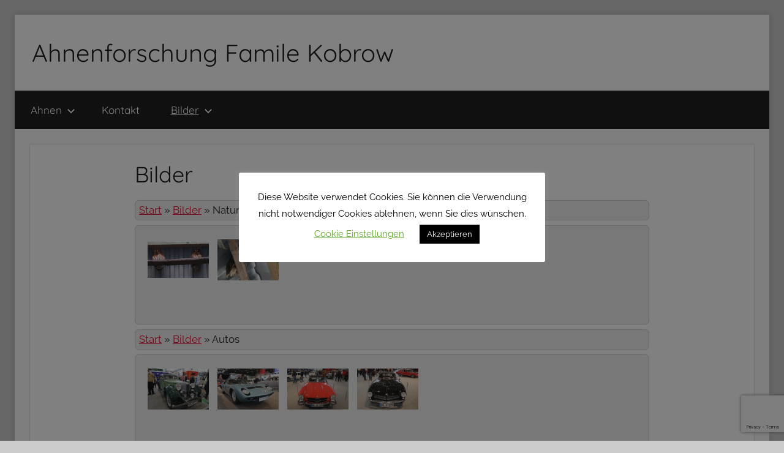

--- FILE ---
content_type: text/html; charset=utf-8
request_url: https://www.google.com/recaptcha/api2/anchor?ar=1&k=6LdQL-giAAAAAOeVqG57HlYw50rEZhAqFZI1LZ75&co=aHR0cHM6Ly9rb2Jyb3cuY29tOjQ0Mw..&hl=en&v=N67nZn4AqZkNcbeMu4prBgzg&size=invisible&anchor-ms=20000&execute-ms=30000&cb=hrgpy65i9j5k
body_size: 48790
content:
<!DOCTYPE HTML><html dir="ltr" lang="en"><head><meta http-equiv="Content-Type" content="text/html; charset=UTF-8">
<meta http-equiv="X-UA-Compatible" content="IE=edge">
<title>reCAPTCHA</title>
<style type="text/css">
/* cyrillic-ext */
@font-face {
  font-family: 'Roboto';
  font-style: normal;
  font-weight: 400;
  font-stretch: 100%;
  src: url(//fonts.gstatic.com/s/roboto/v48/KFO7CnqEu92Fr1ME7kSn66aGLdTylUAMa3GUBHMdazTgWw.woff2) format('woff2');
  unicode-range: U+0460-052F, U+1C80-1C8A, U+20B4, U+2DE0-2DFF, U+A640-A69F, U+FE2E-FE2F;
}
/* cyrillic */
@font-face {
  font-family: 'Roboto';
  font-style: normal;
  font-weight: 400;
  font-stretch: 100%;
  src: url(//fonts.gstatic.com/s/roboto/v48/KFO7CnqEu92Fr1ME7kSn66aGLdTylUAMa3iUBHMdazTgWw.woff2) format('woff2');
  unicode-range: U+0301, U+0400-045F, U+0490-0491, U+04B0-04B1, U+2116;
}
/* greek-ext */
@font-face {
  font-family: 'Roboto';
  font-style: normal;
  font-weight: 400;
  font-stretch: 100%;
  src: url(//fonts.gstatic.com/s/roboto/v48/KFO7CnqEu92Fr1ME7kSn66aGLdTylUAMa3CUBHMdazTgWw.woff2) format('woff2');
  unicode-range: U+1F00-1FFF;
}
/* greek */
@font-face {
  font-family: 'Roboto';
  font-style: normal;
  font-weight: 400;
  font-stretch: 100%;
  src: url(//fonts.gstatic.com/s/roboto/v48/KFO7CnqEu92Fr1ME7kSn66aGLdTylUAMa3-UBHMdazTgWw.woff2) format('woff2');
  unicode-range: U+0370-0377, U+037A-037F, U+0384-038A, U+038C, U+038E-03A1, U+03A3-03FF;
}
/* math */
@font-face {
  font-family: 'Roboto';
  font-style: normal;
  font-weight: 400;
  font-stretch: 100%;
  src: url(//fonts.gstatic.com/s/roboto/v48/KFO7CnqEu92Fr1ME7kSn66aGLdTylUAMawCUBHMdazTgWw.woff2) format('woff2');
  unicode-range: U+0302-0303, U+0305, U+0307-0308, U+0310, U+0312, U+0315, U+031A, U+0326-0327, U+032C, U+032F-0330, U+0332-0333, U+0338, U+033A, U+0346, U+034D, U+0391-03A1, U+03A3-03A9, U+03B1-03C9, U+03D1, U+03D5-03D6, U+03F0-03F1, U+03F4-03F5, U+2016-2017, U+2034-2038, U+203C, U+2040, U+2043, U+2047, U+2050, U+2057, U+205F, U+2070-2071, U+2074-208E, U+2090-209C, U+20D0-20DC, U+20E1, U+20E5-20EF, U+2100-2112, U+2114-2115, U+2117-2121, U+2123-214F, U+2190, U+2192, U+2194-21AE, U+21B0-21E5, U+21F1-21F2, U+21F4-2211, U+2213-2214, U+2216-22FF, U+2308-230B, U+2310, U+2319, U+231C-2321, U+2336-237A, U+237C, U+2395, U+239B-23B7, U+23D0, U+23DC-23E1, U+2474-2475, U+25AF, U+25B3, U+25B7, U+25BD, U+25C1, U+25CA, U+25CC, U+25FB, U+266D-266F, U+27C0-27FF, U+2900-2AFF, U+2B0E-2B11, U+2B30-2B4C, U+2BFE, U+3030, U+FF5B, U+FF5D, U+1D400-1D7FF, U+1EE00-1EEFF;
}
/* symbols */
@font-face {
  font-family: 'Roboto';
  font-style: normal;
  font-weight: 400;
  font-stretch: 100%;
  src: url(//fonts.gstatic.com/s/roboto/v48/KFO7CnqEu92Fr1ME7kSn66aGLdTylUAMaxKUBHMdazTgWw.woff2) format('woff2');
  unicode-range: U+0001-000C, U+000E-001F, U+007F-009F, U+20DD-20E0, U+20E2-20E4, U+2150-218F, U+2190, U+2192, U+2194-2199, U+21AF, U+21E6-21F0, U+21F3, U+2218-2219, U+2299, U+22C4-22C6, U+2300-243F, U+2440-244A, U+2460-24FF, U+25A0-27BF, U+2800-28FF, U+2921-2922, U+2981, U+29BF, U+29EB, U+2B00-2BFF, U+4DC0-4DFF, U+FFF9-FFFB, U+10140-1018E, U+10190-1019C, U+101A0, U+101D0-101FD, U+102E0-102FB, U+10E60-10E7E, U+1D2C0-1D2D3, U+1D2E0-1D37F, U+1F000-1F0FF, U+1F100-1F1AD, U+1F1E6-1F1FF, U+1F30D-1F30F, U+1F315, U+1F31C, U+1F31E, U+1F320-1F32C, U+1F336, U+1F378, U+1F37D, U+1F382, U+1F393-1F39F, U+1F3A7-1F3A8, U+1F3AC-1F3AF, U+1F3C2, U+1F3C4-1F3C6, U+1F3CA-1F3CE, U+1F3D4-1F3E0, U+1F3ED, U+1F3F1-1F3F3, U+1F3F5-1F3F7, U+1F408, U+1F415, U+1F41F, U+1F426, U+1F43F, U+1F441-1F442, U+1F444, U+1F446-1F449, U+1F44C-1F44E, U+1F453, U+1F46A, U+1F47D, U+1F4A3, U+1F4B0, U+1F4B3, U+1F4B9, U+1F4BB, U+1F4BF, U+1F4C8-1F4CB, U+1F4D6, U+1F4DA, U+1F4DF, U+1F4E3-1F4E6, U+1F4EA-1F4ED, U+1F4F7, U+1F4F9-1F4FB, U+1F4FD-1F4FE, U+1F503, U+1F507-1F50B, U+1F50D, U+1F512-1F513, U+1F53E-1F54A, U+1F54F-1F5FA, U+1F610, U+1F650-1F67F, U+1F687, U+1F68D, U+1F691, U+1F694, U+1F698, U+1F6AD, U+1F6B2, U+1F6B9-1F6BA, U+1F6BC, U+1F6C6-1F6CF, U+1F6D3-1F6D7, U+1F6E0-1F6EA, U+1F6F0-1F6F3, U+1F6F7-1F6FC, U+1F700-1F7FF, U+1F800-1F80B, U+1F810-1F847, U+1F850-1F859, U+1F860-1F887, U+1F890-1F8AD, U+1F8B0-1F8BB, U+1F8C0-1F8C1, U+1F900-1F90B, U+1F93B, U+1F946, U+1F984, U+1F996, U+1F9E9, U+1FA00-1FA6F, U+1FA70-1FA7C, U+1FA80-1FA89, U+1FA8F-1FAC6, U+1FACE-1FADC, U+1FADF-1FAE9, U+1FAF0-1FAF8, U+1FB00-1FBFF;
}
/* vietnamese */
@font-face {
  font-family: 'Roboto';
  font-style: normal;
  font-weight: 400;
  font-stretch: 100%;
  src: url(//fonts.gstatic.com/s/roboto/v48/KFO7CnqEu92Fr1ME7kSn66aGLdTylUAMa3OUBHMdazTgWw.woff2) format('woff2');
  unicode-range: U+0102-0103, U+0110-0111, U+0128-0129, U+0168-0169, U+01A0-01A1, U+01AF-01B0, U+0300-0301, U+0303-0304, U+0308-0309, U+0323, U+0329, U+1EA0-1EF9, U+20AB;
}
/* latin-ext */
@font-face {
  font-family: 'Roboto';
  font-style: normal;
  font-weight: 400;
  font-stretch: 100%;
  src: url(//fonts.gstatic.com/s/roboto/v48/KFO7CnqEu92Fr1ME7kSn66aGLdTylUAMa3KUBHMdazTgWw.woff2) format('woff2');
  unicode-range: U+0100-02BA, U+02BD-02C5, U+02C7-02CC, U+02CE-02D7, U+02DD-02FF, U+0304, U+0308, U+0329, U+1D00-1DBF, U+1E00-1E9F, U+1EF2-1EFF, U+2020, U+20A0-20AB, U+20AD-20C0, U+2113, U+2C60-2C7F, U+A720-A7FF;
}
/* latin */
@font-face {
  font-family: 'Roboto';
  font-style: normal;
  font-weight: 400;
  font-stretch: 100%;
  src: url(//fonts.gstatic.com/s/roboto/v48/KFO7CnqEu92Fr1ME7kSn66aGLdTylUAMa3yUBHMdazQ.woff2) format('woff2');
  unicode-range: U+0000-00FF, U+0131, U+0152-0153, U+02BB-02BC, U+02C6, U+02DA, U+02DC, U+0304, U+0308, U+0329, U+2000-206F, U+20AC, U+2122, U+2191, U+2193, U+2212, U+2215, U+FEFF, U+FFFD;
}
/* cyrillic-ext */
@font-face {
  font-family: 'Roboto';
  font-style: normal;
  font-weight: 500;
  font-stretch: 100%;
  src: url(//fonts.gstatic.com/s/roboto/v48/KFO7CnqEu92Fr1ME7kSn66aGLdTylUAMa3GUBHMdazTgWw.woff2) format('woff2');
  unicode-range: U+0460-052F, U+1C80-1C8A, U+20B4, U+2DE0-2DFF, U+A640-A69F, U+FE2E-FE2F;
}
/* cyrillic */
@font-face {
  font-family: 'Roboto';
  font-style: normal;
  font-weight: 500;
  font-stretch: 100%;
  src: url(//fonts.gstatic.com/s/roboto/v48/KFO7CnqEu92Fr1ME7kSn66aGLdTylUAMa3iUBHMdazTgWw.woff2) format('woff2');
  unicode-range: U+0301, U+0400-045F, U+0490-0491, U+04B0-04B1, U+2116;
}
/* greek-ext */
@font-face {
  font-family: 'Roboto';
  font-style: normal;
  font-weight: 500;
  font-stretch: 100%;
  src: url(//fonts.gstatic.com/s/roboto/v48/KFO7CnqEu92Fr1ME7kSn66aGLdTylUAMa3CUBHMdazTgWw.woff2) format('woff2');
  unicode-range: U+1F00-1FFF;
}
/* greek */
@font-face {
  font-family: 'Roboto';
  font-style: normal;
  font-weight: 500;
  font-stretch: 100%;
  src: url(//fonts.gstatic.com/s/roboto/v48/KFO7CnqEu92Fr1ME7kSn66aGLdTylUAMa3-UBHMdazTgWw.woff2) format('woff2');
  unicode-range: U+0370-0377, U+037A-037F, U+0384-038A, U+038C, U+038E-03A1, U+03A3-03FF;
}
/* math */
@font-face {
  font-family: 'Roboto';
  font-style: normal;
  font-weight: 500;
  font-stretch: 100%;
  src: url(//fonts.gstatic.com/s/roboto/v48/KFO7CnqEu92Fr1ME7kSn66aGLdTylUAMawCUBHMdazTgWw.woff2) format('woff2');
  unicode-range: U+0302-0303, U+0305, U+0307-0308, U+0310, U+0312, U+0315, U+031A, U+0326-0327, U+032C, U+032F-0330, U+0332-0333, U+0338, U+033A, U+0346, U+034D, U+0391-03A1, U+03A3-03A9, U+03B1-03C9, U+03D1, U+03D5-03D6, U+03F0-03F1, U+03F4-03F5, U+2016-2017, U+2034-2038, U+203C, U+2040, U+2043, U+2047, U+2050, U+2057, U+205F, U+2070-2071, U+2074-208E, U+2090-209C, U+20D0-20DC, U+20E1, U+20E5-20EF, U+2100-2112, U+2114-2115, U+2117-2121, U+2123-214F, U+2190, U+2192, U+2194-21AE, U+21B0-21E5, U+21F1-21F2, U+21F4-2211, U+2213-2214, U+2216-22FF, U+2308-230B, U+2310, U+2319, U+231C-2321, U+2336-237A, U+237C, U+2395, U+239B-23B7, U+23D0, U+23DC-23E1, U+2474-2475, U+25AF, U+25B3, U+25B7, U+25BD, U+25C1, U+25CA, U+25CC, U+25FB, U+266D-266F, U+27C0-27FF, U+2900-2AFF, U+2B0E-2B11, U+2B30-2B4C, U+2BFE, U+3030, U+FF5B, U+FF5D, U+1D400-1D7FF, U+1EE00-1EEFF;
}
/* symbols */
@font-face {
  font-family: 'Roboto';
  font-style: normal;
  font-weight: 500;
  font-stretch: 100%;
  src: url(//fonts.gstatic.com/s/roboto/v48/KFO7CnqEu92Fr1ME7kSn66aGLdTylUAMaxKUBHMdazTgWw.woff2) format('woff2');
  unicode-range: U+0001-000C, U+000E-001F, U+007F-009F, U+20DD-20E0, U+20E2-20E4, U+2150-218F, U+2190, U+2192, U+2194-2199, U+21AF, U+21E6-21F0, U+21F3, U+2218-2219, U+2299, U+22C4-22C6, U+2300-243F, U+2440-244A, U+2460-24FF, U+25A0-27BF, U+2800-28FF, U+2921-2922, U+2981, U+29BF, U+29EB, U+2B00-2BFF, U+4DC0-4DFF, U+FFF9-FFFB, U+10140-1018E, U+10190-1019C, U+101A0, U+101D0-101FD, U+102E0-102FB, U+10E60-10E7E, U+1D2C0-1D2D3, U+1D2E0-1D37F, U+1F000-1F0FF, U+1F100-1F1AD, U+1F1E6-1F1FF, U+1F30D-1F30F, U+1F315, U+1F31C, U+1F31E, U+1F320-1F32C, U+1F336, U+1F378, U+1F37D, U+1F382, U+1F393-1F39F, U+1F3A7-1F3A8, U+1F3AC-1F3AF, U+1F3C2, U+1F3C4-1F3C6, U+1F3CA-1F3CE, U+1F3D4-1F3E0, U+1F3ED, U+1F3F1-1F3F3, U+1F3F5-1F3F7, U+1F408, U+1F415, U+1F41F, U+1F426, U+1F43F, U+1F441-1F442, U+1F444, U+1F446-1F449, U+1F44C-1F44E, U+1F453, U+1F46A, U+1F47D, U+1F4A3, U+1F4B0, U+1F4B3, U+1F4B9, U+1F4BB, U+1F4BF, U+1F4C8-1F4CB, U+1F4D6, U+1F4DA, U+1F4DF, U+1F4E3-1F4E6, U+1F4EA-1F4ED, U+1F4F7, U+1F4F9-1F4FB, U+1F4FD-1F4FE, U+1F503, U+1F507-1F50B, U+1F50D, U+1F512-1F513, U+1F53E-1F54A, U+1F54F-1F5FA, U+1F610, U+1F650-1F67F, U+1F687, U+1F68D, U+1F691, U+1F694, U+1F698, U+1F6AD, U+1F6B2, U+1F6B9-1F6BA, U+1F6BC, U+1F6C6-1F6CF, U+1F6D3-1F6D7, U+1F6E0-1F6EA, U+1F6F0-1F6F3, U+1F6F7-1F6FC, U+1F700-1F7FF, U+1F800-1F80B, U+1F810-1F847, U+1F850-1F859, U+1F860-1F887, U+1F890-1F8AD, U+1F8B0-1F8BB, U+1F8C0-1F8C1, U+1F900-1F90B, U+1F93B, U+1F946, U+1F984, U+1F996, U+1F9E9, U+1FA00-1FA6F, U+1FA70-1FA7C, U+1FA80-1FA89, U+1FA8F-1FAC6, U+1FACE-1FADC, U+1FADF-1FAE9, U+1FAF0-1FAF8, U+1FB00-1FBFF;
}
/* vietnamese */
@font-face {
  font-family: 'Roboto';
  font-style: normal;
  font-weight: 500;
  font-stretch: 100%;
  src: url(//fonts.gstatic.com/s/roboto/v48/KFO7CnqEu92Fr1ME7kSn66aGLdTylUAMa3OUBHMdazTgWw.woff2) format('woff2');
  unicode-range: U+0102-0103, U+0110-0111, U+0128-0129, U+0168-0169, U+01A0-01A1, U+01AF-01B0, U+0300-0301, U+0303-0304, U+0308-0309, U+0323, U+0329, U+1EA0-1EF9, U+20AB;
}
/* latin-ext */
@font-face {
  font-family: 'Roboto';
  font-style: normal;
  font-weight: 500;
  font-stretch: 100%;
  src: url(//fonts.gstatic.com/s/roboto/v48/KFO7CnqEu92Fr1ME7kSn66aGLdTylUAMa3KUBHMdazTgWw.woff2) format('woff2');
  unicode-range: U+0100-02BA, U+02BD-02C5, U+02C7-02CC, U+02CE-02D7, U+02DD-02FF, U+0304, U+0308, U+0329, U+1D00-1DBF, U+1E00-1E9F, U+1EF2-1EFF, U+2020, U+20A0-20AB, U+20AD-20C0, U+2113, U+2C60-2C7F, U+A720-A7FF;
}
/* latin */
@font-face {
  font-family: 'Roboto';
  font-style: normal;
  font-weight: 500;
  font-stretch: 100%;
  src: url(//fonts.gstatic.com/s/roboto/v48/KFO7CnqEu92Fr1ME7kSn66aGLdTylUAMa3yUBHMdazQ.woff2) format('woff2');
  unicode-range: U+0000-00FF, U+0131, U+0152-0153, U+02BB-02BC, U+02C6, U+02DA, U+02DC, U+0304, U+0308, U+0329, U+2000-206F, U+20AC, U+2122, U+2191, U+2193, U+2212, U+2215, U+FEFF, U+FFFD;
}
/* cyrillic-ext */
@font-face {
  font-family: 'Roboto';
  font-style: normal;
  font-weight: 900;
  font-stretch: 100%;
  src: url(//fonts.gstatic.com/s/roboto/v48/KFO7CnqEu92Fr1ME7kSn66aGLdTylUAMa3GUBHMdazTgWw.woff2) format('woff2');
  unicode-range: U+0460-052F, U+1C80-1C8A, U+20B4, U+2DE0-2DFF, U+A640-A69F, U+FE2E-FE2F;
}
/* cyrillic */
@font-face {
  font-family: 'Roboto';
  font-style: normal;
  font-weight: 900;
  font-stretch: 100%;
  src: url(//fonts.gstatic.com/s/roboto/v48/KFO7CnqEu92Fr1ME7kSn66aGLdTylUAMa3iUBHMdazTgWw.woff2) format('woff2');
  unicode-range: U+0301, U+0400-045F, U+0490-0491, U+04B0-04B1, U+2116;
}
/* greek-ext */
@font-face {
  font-family: 'Roboto';
  font-style: normal;
  font-weight: 900;
  font-stretch: 100%;
  src: url(//fonts.gstatic.com/s/roboto/v48/KFO7CnqEu92Fr1ME7kSn66aGLdTylUAMa3CUBHMdazTgWw.woff2) format('woff2');
  unicode-range: U+1F00-1FFF;
}
/* greek */
@font-face {
  font-family: 'Roboto';
  font-style: normal;
  font-weight: 900;
  font-stretch: 100%;
  src: url(//fonts.gstatic.com/s/roboto/v48/KFO7CnqEu92Fr1ME7kSn66aGLdTylUAMa3-UBHMdazTgWw.woff2) format('woff2');
  unicode-range: U+0370-0377, U+037A-037F, U+0384-038A, U+038C, U+038E-03A1, U+03A3-03FF;
}
/* math */
@font-face {
  font-family: 'Roboto';
  font-style: normal;
  font-weight: 900;
  font-stretch: 100%;
  src: url(//fonts.gstatic.com/s/roboto/v48/KFO7CnqEu92Fr1ME7kSn66aGLdTylUAMawCUBHMdazTgWw.woff2) format('woff2');
  unicode-range: U+0302-0303, U+0305, U+0307-0308, U+0310, U+0312, U+0315, U+031A, U+0326-0327, U+032C, U+032F-0330, U+0332-0333, U+0338, U+033A, U+0346, U+034D, U+0391-03A1, U+03A3-03A9, U+03B1-03C9, U+03D1, U+03D5-03D6, U+03F0-03F1, U+03F4-03F5, U+2016-2017, U+2034-2038, U+203C, U+2040, U+2043, U+2047, U+2050, U+2057, U+205F, U+2070-2071, U+2074-208E, U+2090-209C, U+20D0-20DC, U+20E1, U+20E5-20EF, U+2100-2112, U+2114-2115, U+2117-2121, U+2123-214F, U+2190, U+2192, U+2194-21AE, U+21B0-21E5, U+21F1-21F2, U+21F4-2211, U+2213-2214, U+2216-22FF, U+2308-230B, U+2310, U+2319, U+231C-2321, U+2336-237A, U+237C, U+2395, U+239B-23B7, U+23D0, U+23DC-23E1, U+2474-2475, U+25AF, U+25B3, U+25B7, U+25BD, U+25C1, U+25CA, U+25CC, U+25FB, U+266D-266F, U+27C0-27FF, U+2900-2AFF, U+2B0E-2B11, U+2B30-2B4C, U+2BFE, U+3030, U+FF5B, U+FF5D, U+1D400-1D7FF, U+1EE00-1EEFF;
}
/* symbols */
@font-face {
  font-family: 'Roboto';
  font-style: normal;
  font-weight: 900;
  font-stretch: 100%;
  src: url(//fonts.gstatic.com/s/roboto/v48/KFO7CnqEu92Fr1ME7kSn66aGLdTylUAMaxKUBHMdazTgWw.woff2) format('woff2');
  unicode-range: U+0001-000C, U+000E-001F, U+007F-009F, U+20DD-20E0, U+20E2-20E4, U+2150-218F, U+2190, U+2192, U+2194-2199, U+21AF, U+21E6-21F0, U+21F3, U+2218-2219, U+2299, U+22C4-22C6, U+2300-243F, U+2440-244A, U+2460-24FF, U+25A0-27BF, U+2800-28FF, U+2921-2922, U+2981, U+29BF, U+29EB, U+2B00-2BFF, U+4DC0-4DFF, U+FFF9-FFFB, U+10140-1018E, U+10190-1019C, U+101A0, U+101D0-101FD, U+102E0-102FB, U+10E60-10E7E, U+1D2C0-1D2D3, U+1D2E0-1D37F, U+1F000-1F0FF, U+1F100-1F1AD, U+1F1E6-1F1FF, U+1F30D-1F30F, U+1F315, U+1F31C, U+1F31E, U+1F320-1F32C, U+1F336, U+1F378, U+1F37D, U+1F382, U+1F393-1F39F, U+1F3A7-1F3A8, U+1F3AC-1F3AF, U+1F3C2, U+1F3C4-1F3C6, U+1F3CA-1F3CE, U+1F3D4-1F3E0, U+1F3ED, U+1F3F1-1F3F3, U+1F3F5-1F3F7, U+1F408, U+1F415, U+1F41F, U+1F426, U+1F43F, U+1F441-1F442, U+1F444, U+1F446-1F449, U+1F44C-1F44E, U+1F453, U+1F46A, U+1F47D, U+1F4A3, U+1F4B0, U+1F4B3, U+1F4B9, U+1F4BB, U+1F4BF, U+1F4C8-1F4CB, U+1F4D6, U+1F4DA, U+1F4DF, U+1F4E3-1F4E6, U+1F4EA-1F4ED, U+1F4F7, U+1F4F9-1F4FB, U+1F4FD-1F4FE, U+1F503, U+1F507-1F50B, U+1F50D, U+1F512-1F513, U+1F53E-1F54A, U+1F54F-1F5FA, U+1F610, U+1F650-1F67F, U+1F687, U+1F68D, U+1F691, U+1F694, U+1F698, U+1F6AD, U+1F6B2, U+1F6B9-1F6BA, U+1F6BC, U+1F6C6-1F6CF, U+1F6D3-1F6D7, U+1F6E0-1F6EA, U+1F6F0-1F6F3, U+1F6F7-1F6FC, U+1F700-1F7FF, U+1F800-1F80B, U+1F810-1F847, U+1F850-1F859, U+1F860-1F887, U+1F890-1F8AD, U+1F8B0-1F8BB, U+1F8C0-1F8C1, U+1F900-1F90B, U+1F93B, U+1F946, U+1F984, U+1F996, U+1F9E9, U+1FA00-1FA6F, U+1FA70-1FA7C, U+1FA80-1FA89, U+1FA8F-1FAC6, U+1FACE-1FADC, U+1FADF-1FAE9, U+1FAF0-1FAF8, U+1FB00-1FBFF;
}
/* vietnamese */
@font-face {
  font-family: 'Roboto';
  font-style: normal;
  font-weight: 900;
  font-stretch: 100%;
  src: url(//fonts.gstatic.com/s/roboto/v48/KFO7CnqEu92Fr1ME7kSn66aGLdTylUAMa3OUBHMdazTgWw.woff2) format('woff2');
  unicode-range: U+0102-0103, U+0110-0111, U+0128-0129, U+0168-0169, U+01A0-01A1, U+01AF-01B0, U+0300-0301, U+0303-0304, U+0308-0309, U+0323, U+0329, U+1EA0-1EF9, U+20AB;
}
/* latin-ext */
@font-face {
  font-family: 'Roboto';
  font-style: normal;
  font-weight: 900;
  font-stretch: 100%;
  src: url(//fonts.gstatic.com/s/roboto/v48/KFO7CnqEu92Fr1ME7kSn66aGLdTylUAMa3KUBHMdazTgWw.woff2) format('woff2');
  unicode-range: U+0100-02BA, U+02BD-02C5, U+02C7-02CC, U+02CE-02D7, U+02DD-02FF, U+0304, U+0308, U+0329, U+1D00-1DBF, U+1E00-1E9F, U+1EF2-1EFF, U+2020, U+20A0-20AB, U+20AD-20C0, U+2113, U+2C60-2C7F, U+A720-A7FF;
}
/* latin */
@font-face {
  font-family: 'Roboto';
  font-style: normal;
  font-weight: 900;
  font-stretch: 100%;
  src: url(//fonts.gstatic.com/s/roboto/v48/KFO7CnqEu92Fr1ME7kSn66aGLdTylUAMa3yUBHMdazQ.woff2) format('woff2');
  unicode-range: U+0000-00FF, U+0131, U+0152-0153, U+02BB-02BC, U+02C6, U+02DA, U+02DC, U+0304, U+0308, U+0329, U+2000-206F, U+20AC, U+2122, U+2191, U+2193, U+2212, U+2215, U+FEFF, U+FFFD;
}

</style>
<link rel="stylesheet" type="text/css" href="https://www.gstatic.com/recaptcha/releases/N67nZn4AqZkNcbeMu4prBgzg/styles__ltr.css">
<script nonce="LWv4VbDDWbnUdEygmHjLWQ" type="text/javascript">window['__recaptcha_api'] = 'https://www.google.com/recaptcha/api2/';</script>
<script type="text/javascript" src="https://www.gstatic.com/recaptcha/releases/N67nZn4AqZkNcbeMu4prBgzg/recaptcha__en.js" nonce="LWv4VbDDWbnUdEygmHjLWQ">
      
    </script></head>
<body><div id="rc-anchor-alert" class="rc-anchor-alert"></div>
<input type="hidden" id="recaptcha-token" value="[base64]">
<script type="text/javascript" nonce="LWv4VbDDWbnUdEygmHjLWQ">
      recaptcha.anchor.Main.init("[\x22ainput\x22,[\x22bgdata\x22,\x22\x22,\[base64]/[base64]/[base64]/[base64]/[base64]/[base64]/KGcoTywyNTMsTy5PKSxVRyhPLEMpKTpnKE8sMjUzLEMpLE8pKSxsKSksTykpfSxieT1mdW5jdGlvbihDLE8sdSxsKXtmb3IobD0odT1SKEMpLDApO08+MDtPLS0pbD1sPDw4fFooQyk7ZyhDLHUsbCl9LFVHPWZ1bmN0aW9uKEMsTyl7Qy5pLmxlbmd0aD4xMDQ/[base64]/[base64]/[base64]/[base64]/[base64]/[base64]/[base64]\\u003d\x22,\[base64]\\u003d\\u003d\x22,\x22w79Gw605d8KswovDugTDrkU0eFVbwrTCrBDDgiXCoDdpwqHCnwLCrUsCw6c/w6fDmiTCoMKmVsKnwovDncOVw5YMGgJnw61nCsKjwqrCrlPCqcKUw6MbwpHCnsK6w6/CpzlKwrTDsjxJDcOXKQh2wpfDl8Otw5HDrylTRsOyO8OZw7l1TsONDWRawoUcd8Ofw5Rbw6YBw7vCokAhw73DrsK2w47CkcOhKF8gBMOvGxnDjG3DhAl/wrrCo8KnwqDDtCDDhMKIJx3DisKlwo/CqsO6YgvClFHCklMFwqvDrsKvPsKHUcKFw59Rwq/DgsOzwq8vw5XCs8KPw4bCjyLDsWtuUsO/[base64]/CtUMxEsKjacOswpLCtMOvw5nDpnfCssKgX34yw47DvknCqlvDtGjDu8KYwrM1woTCpMO5wr1ZbiZTCsOMXlcHwrbCuxF5TSFhSMOmY8Ouwp/DngYtwpHDhzh6w6rDkMOnwptVwozCtnTCi3/CtsK3QcK1O8OPw7oAwqxrwqXChcODe1BXTSPChcKhw55Cw53Cijgtw7FGMMKGwrDDocKYAMK1wpLDjcK/w4Miw6xqNHJLwpEVAA/[base64]/ClcKzbsKCwosow6PDu8ObLz/CsW3CiH3CjVLCh8O0QsOvfsKva1/DgsKJw5XCicOresK0w7XDh8OnT8KdOcKXOcOCw7x3VsOOOMOew7DCn8KmwpAuwqV1wrEQw5M7w5jDlMKJw5zCocKKTiwuJA1/VFJ6wr0Ww73DusOXw5/Cmk/[base64]/w6VewrXCpyHDl2fDtMOIw4fCqRrCt8K5RcKyw74NwonDhkMCJyMEEcKEGTsFPsO0JMKoZhHCnRXDrsKHAjx0wpI4w7lXwpLDlMOIa2AMXsKBw53CogLDjhHCocOcwrfCs3J5bnUywqFywqPCvkDCmxrDshkbwofCnWbDnnrCvi3DhMONw4M/w5EBAlXDjsO4wpMCw54XJsKfw5TDj8OUwprCkQR/wp/CssKOLsOswofDlcOsw7Jrw57CocKew400wpDCnsOkw5N8w7TChzRPw7DDkMKOw4JHw7cjw44rAMODQBbDvl7DlMKxw5oAwpXCsMOZfnvClsKEwq/[base64]/CrQMyw59sUG1FwoJew7/DmycPwp1aCMKgwrLCv8OQw4IKw7INDMOqwqnDpcKDNsOmwqbDk0bDhhLCr8OJworDoTE9MBJkwozDlTnDjcKFFmXCgCdOwrzDnQ3CuCM0wpdOwrjDusOxwplywqbCqwrDsMOdwoI5Gytswqh+bMKhwq/Dm0/[base64]/DkcOLw5HCszRdLsOgMA0dw4Nkw7nDuRzCnMKWw7cNw4/Dh8K6cMOXB8KCY8KecMOCwqcmWcOZOkcwXsKYw4HCncORwpDCicKlw7XCn8OwF2NmCnLCp8OaP1VjSTcBXRp8w5jCgMKaNzLCmcO5a3fCplFiwoM+w57Cj8KDw5VzK8OYwqcuchTCs8OXw6FiDzDDqUFZw7jCucOyw6/ClBXDmVfDkMKxwq82w5I6fBI7w4LCrinChcKTwp5gw6LClcOPF8OGwptCwoZPwpLDjF3DsMOjDVDDp8O7w6fDkcOHf8Kpw6BWwqwdUUdgFhF0QGvDpWggwpV7w6jCk8O7w7vDksK4NcOqwp5RWcKoYsOlw5vDmls9ATbCm3vDpnrDm8Kcw73DoMOlw4pYw64AJj/CqTTDpQjDhSnCrMOjw4ddT8KUwo1OOsK/PsODWcKCw7XCscOjw5pJwrMSwofDqDYpw6ocwq3DlwtQRcOwesOzw5bDv8OkATAXwqfDuhhlPT0bORfDncKeesKEPwoeWsOFXMKgw6rDocOGw43Du8KbeDbCp8Ogc8Kyw5bDgsKkJk/Dn3dxw6bCjMKnGjHDgMOcw5nDqSzCr8K9bsOcTcOod8K/w4/Cm8OBecOhwqJEw7h7C8OvwrVDwpYaT11wwqRRw5vDk8OcwrtPw5/CtMOxwokCw4XDryHCkcOZwoLCtTsccMOSwqXDk3RYwp8gesOawqQKWcKAJRNbw4wdTMO5GDo9w5ouwrtmwpNPMAxbE0XDhcOLbV/Ckh8CwrrDu8K5w5nDnXjDnl/[base64]/CqMOwNcO0woXCk8Kjw4DDsgbDtcKdJhzCqQ/CqELCnmFOBMOywoPCjQrDokldbyTDiDYPw47DmcOrKX4Tw60Mw4wtw6fDl8OGwqoMwrwtwqbDscKrJcOpcsKCI8O2wpTDssKowqceaMOqRyQtwprCm8KIRQZOHyA4QkZCwqfCkU8RQw4qYj/CghrDqVDCvV0gw7HDkz0gwpXCh2HDmcKdwqciWVIlQ8KrD3/DlcKKwqkIYgzChHYDw4PDiMKTRMOzIwrChw4Ww5wfwokgNMO8JMOVw4DCncOLwpshFCFeUFXDjx/DuhzDqMOhw50sT8Kjw5jDvn01BVfDlWzDpcOFw5/[base64]/Ct8KDw7Qow4MRw7vCi8Omw4NFTkFoTcKow6sSBMO0woA3wr1VwpN9KMKoQibCscOeJMOAUcO9NBfCqMO9wp/DlMOodkwEw7LDnCAxLADCh0vDgBEBw5DDkQLCoSoOXVHCkV1kwrDDlMO2w53DsDACwo3Dt8OQw7zCqT43HcKTwr9twrVpMMOmZSjDsMOVNMKzEUfCncKFwoIDw54vC8K8wofCiTcHw43Dr8OrLgnCqBgOw7RMw6vDjsOmw5kzw5jDil8Ow6Yfw4kLMXnCq8O/LcOCCsOqE8KnecK3PE18ZERyTHTCuMOIw4zCrGN4wpVMwqHDhMOXVsKVwqnCsXBBwo5/[base64]/Do8OzRiBmR1vDtMOodS7CmgvDnh5hR1JewqfDokbDg29IwoDDlBg6wrU4wro8CMOAw407KE/Do8Khw45+AggKM8Ovw43DiWUUKhrDlQ/DtsOLwqJ2w5zDkzTDhcKUUsOIwqjCvMOaw75Aw6Jow73DgcOMwppJwqJKwpHCqcOBDsOtacKyf3AQLcOhw6LCtsOMMsKNw5TCiEfDpMKWSjDDkcO5DhovwpBVR8OdWcO6CMOSHMK1wqrDrg0ewptvw7hOwrMDwoHDmMKpwq/DvGzDrlfDuHxofcOOQcOYwqlHwoHDnArDscK6SMOdw7xfZxEawpcXwrIkRMKWw60NHhAyw77CvlArS8OHT3/[base64]/DiiwMw5RRKkDDjA1zN8KSw4zClgBXw4JaD2nDlcKbVVl4UloHw6rCu8OuXUvDoC1mw60gw7/[base64]/CtsKbaHYRwpnDncKOwoQfw4wjw5fDkUvCoMKEw7A6w64nw6c3wp5OAcOoJ0rDsMOtw7HDgcOGJcOfw6DDikc3X8OBXlrDp1pGV8KAJ8OpwqRZXnB2woY2woXDjcOMa1fDicK3EMOSDMKfw5rCqWhTRsKtwrNaEXHCsQ/ChTTDl8KLwqp8PEzCgMKzwrzDiBQSYsOww7fCjcKzZ2zDhcOWwqs7AjBww6UMw4rDpsORLsKUw7/[base64]/CocKQKQXCpSvDi8K8wp9RPU9pMDTChMOyAMKxeMKwScKdw50TwqHDpMO1DsOKw5pkHsOKXl7DlCBKwqrCqsKCwpoNw53DvMO7wp8uJsKYa8KBSMOmVMOuAybDlQxaw5tjwqXDl3x0wrbCqsK/wpbDthM/WMOowoQrVF50w7Uhw7sLPMKDUsOVw4zCrzdqHMK0GD3DlDwNwrBTeyvDosK2w5YqwqfDp8KqC0Q5wqdcdkdUwrFaYMOtwplxKcO1wojCqWBNwpXDqMOjw4o+eit4OMOeCBRlwoUyP8KHw4/DucKqw5EMwrbDoUhzwrN+wphNcTYwJsOsJGrDjwPCtMOBw7kPw79rwopETXV+KMKwIADCm8KoacOuL25SWQXDrXVEwqbDuXxcGsKtw7l/wphnwpIxwpFiSlkmLcOfTsOBw6hmwqZhw5bCr8KmHMK9wqhCAjolZMKmwpNdJgIiajQ1wrzDqMOXDcKQPMOGNhTCqCTCg8OsKMKmEElfw5vDt8OMRcOSw54VG8KfLmrCjMKdw5XDlD7Dpmofw7/DlMOJw5MIOVVjMsKSfz/CuTfCoXAXwr3DkcO3w73DnRrDuwUCeh9nG8KUw64SQ8Oxw4lpw4FbGcKvw4zDuMKuw5xow4fChxoSOzfDt8K7w4QAfcO8w7HDmsOTwq/CgT4Awp1+fSU4H38Pw4Ftwphpw5deM8KJH8Kiw4DDnEdhBcOpw4XDmcOTJF5Lw63DoVXCqGnDjAfCn8KzIwleJ8OhF8Kxw457wqHCnFTClMK7w7LCsMO/woorUGtKLsKTWyPCmMOUBTsBw5UZwq7Dt8O7w6TCvMKdwrXDpy9dw4HClsKhw4JAwo7Cn1p+wqXCu8O2w6x+w4gjE8KcQMOAw4HDph1KYXAkwrLDpsKKw4TDrgzDuQ/DsjXCt33DmRnDolkcw6MQBQ/DtMKZwp/DlsKCw58/GQnCosOHwozDp2sMBsKyw6DDomJCwpIrHkJywpAXKWbDgl8ww5AQaHBmwobDn3AuwrhYA8KSLxzDknPChcO2w6DDmMKcbMK8wpQ/wp3CvMK7w6pLBcODw6PCo8OTQ8OtYDfDvMKVJB3DpxVSKcKDw4TCgMOOF8OSWMKywqHDnhzDhxfCtRHCp17DgMOfIhhTw7t8w5nCv8OgD1/Diy/CkyZ2w6zCq8KQLcKqwpIZw7xOwqHCm8ONT8K0CELDjcOAw5DDmSHCrGLDrsKPw5lFKMO5ZlsyYcKyD8KgD8KYMlE4KsK3wp91DXbCl8KlYsOlw4xawoASaH5/w4ltwqzDucKGQMKwwpgpw5HDvMKewoHDjE4/YMKswrXDkWfDmMKDw78ewoRvwrrCo8OUw6jCizc5w51HwqN7w7zCjiTDr31CH1tYMsKJwrtVTsOgw7fDol7DrMOEw7RCYcOiUU7ClsKpJCBoExgow70nwpNDax/DusOCRhDCqMK+IwAWwqJjEcKRw53ChjnCtHDCsyzDocKywofCosO5YMKzUSfDl1xNw6Nnd8O7w4sdw4chLsO6JzLDssOAYsKmw7HDisKbWGc2VsK4wqbDrjdvwq/Cq2fCn8OuHsOMFRHDphjDvwXDtcOOdV7DtBBowpZ9DBlxNcOrw41cL8KcwqPClnPCg1LDicKLw7XCpTNRw43CvDJXbsKCwoLDij7DngFTw5DDjEQlwqHDgsKnPMOuMcKbw4nCkwNcdyrCu0hxw6BBRy/[base64]/DjMOkWAFQw4PDryLCg8OVwpHDtXzCo0U2AGPCmRkyIsOswrjClQvCtMOiRRfCnCVhHUB1UMKtYGLCpcO1wohYwrsnw7kNJcKqwqDDscOPwqTDrHLCjUQmKcKHOcONMGzChcONOC0od8OWRmBVLTLDo8O7worDhCzDvsKIw7YKw7gUwpB4wo5/[base64]/w48Aw7nCii7DvMOEw68Zb1Qawps5w6sYw4rDr1LDrMOfw6INw6onwrrDjX0DDGnDn3nCvmt+Pyc1ecKTwo01ZcO/wr7Dj8KTFcO3wqTCicO/JhdJQSLDiMO0w7YcaQHDn0YzIH0jG8OQB3zCjsKpw6wjaCRjQxzDusKFIMK2H8KrwrjDrcO/GmzDljPCgEQewrDDk8OMUjrCtAIHOkHDjSVyw4s8GcK6NH3Dn0LDt8KqbEwPP2LCmAcIw5o/e0YvwopDwpI4d3vCucO6wqrCsnEjccK5BMKwVcOjf0YUMcKPK8KIwpgMwpHCtRtsFRbDtBYTBMK3cFFRJAgmIU0nPRLDqBLCmTfDsSYrw6VWwrVLGMKaMGVudsKPw7XDlsO2w5HCtid+wqs3H8KUdcOhX0vCvVVYwq9pLG3DrSvCucOrw6DCqF93QxbDgzFPUMOAwqp/[base64]/DqMK+w5rDjjMhH8Khw5jClsKhOsOBw7ofworDm8KQw4PDhsOrw7TCrMOuPkYWAxBcw5NNO8K5HcKQdVcBZCEPw4fDi8Oaw6RNw6/Dhxk1wrcgwqDChgHCgC1Ywq/DgFPCmcKmZnFvbSrDosOvasKgw7cIdsKKw7PCtz/[base64]/DhFLDpBUKMcO5wrdrScKPFgfCr0TDljtyw6gIDUPDj8OrwpwewqfDh23DnmU1HRp9EMOhf3cdw6hgaMOBwpZOwq1bdC0ww44gw6HDm8KCEcKCw6/DvAXDhkNzVAHCsMOzIgQaw5PCrw/CncOSwpEOTgHDjcOUM0XCm8KqBDAHfMK2bcOaw6VPSXjDtMO9w7zDmTLCr8OpRsKob8K/UsOVUAohI8KnwqTDv1UCwp88WlfDlTLDjC/CuMOYJCY/[base64]/DncOxQsKBwqNdb8Kmw6sTw6jCog0uwqBpw5rDsCrDnAUuEsOKDMKXaCd1wr0PRMKbDsOJSQVTKmDDoR/DqkTCnA3Dl8O/[base64]/DvUIjUlDCrMKyw5Y6PXFIMcK/NQF3w4B6woI9bkjDp8O6GsKjwqZ9wrZnwrk1w7d3wpw0w4zColTClTgzHcOMWRo1ZMOVBsOTFxPCrS0JMktlISITIcK3wp9Iw5IKw5vDssOkJMKpCMOqw5zCm8OhVUvDksKvw6DDiyYOw5lpw73Cl8KYMMKyJMOYNy5Gwpdtc8OBN2s/[base64]/w5FpacKUw4BWM1rDiE7DiVrDoBtGw7dZw7IkZ8KDw4w9wrVVCzVZw6HCqBjDjnEgw70jWDDCmsK3SiMfwq8KZMONQMOCwrnDtsK1U0Jlwpc1w78nMcOrw6cfA8Kxw6p/asK3wpNnesOiwrh4A8KOJ8KCNMKsFsOQVcOaPzLDpsOow6FIwo/CpDzCiVPCpcKiwokyQlc3HVLCncOQwpvDuwPCl8KJX8KeHBgIb8KswqZ0QsOSwqgAfsOVwppkVMORaMO3w4YSJcKqB8Oxwp3CgHB2w7U/[base64]/Du8OewqlHcMKHwrkBf2Ngwp5Zw7plSMOKQR3Dm0kQa8OICiI8RsKEwpI5w7XDg8OkVQLDhyzDhBDCmcOFExzCiMOSw5/Dv1nCqsO0wp/Dlz9Ww4DCmsOeMBhswpAZw4klATrDklIIP8O2wp5MwpPDvRlJwpBZPcOhXcKqwqTCocOCwqHCt1kJwoB1wr/CpcOawp7Dg2DDpsOAOMOwwqDCvQZMJmoWPlTCj8KVwqk2w7NawpVmKsK5H8O1woPDrjHCi1s+w75KCU/Dt8KPw69sLEYzDcK7wpQKU8OZVlNBw5odwqVZNCHCosOhw5jCtsOoFSVfwrrDqcK4wpLDrSLDvGvDu23DpsKQw4hgw71nw6fDgUzDnSkhwot0YDbDuMKdBTLDhsK4PDHCucOlUMK+a0/Dg8Kuw4XDngsxM8Knw4DCgy1qw5FhwqfClVAWw4orFHl4acOHwq92w7YBw5oMJ2JXw7gQwppNSWFuCMOqw7XCh11Aw51GXBcOM0PDocKjw44OZMOBC8ODIcOGPsKzwq/CkRciw5bCnsKTP8KTw7VuUMO9UhFND0tqwpJpwr5qAsOOAWPDmDwjEcOjwozDt8KMw4MhHDTDoMOwS3xGKcKiwrzCt8Kqw4PDo8OFwrrDvsO5w5nCkFFFQ8KcwrsScQklw6LDogDDgsKdw7HDgsO9VMOkwqPCs8KhwqvCkgU0w5w2LMOJwo95w7dgw5fDscO8JEDCj0/ChHBWwp4SFsOOwpPDgcOkc8O/w6PCoMK1w5h0PSPDpsKHwpPCkcOzb0TDpkR4w5bDoC1+w5bCqWvDvHt/[base64]/DrmgEIsOGRy1BwpLDrsODwrodw40Rw5kew6rDg8KaScOPMsO8wp92wr/Ch0HCncOcFm1yQMOBEsK9Xg0OVHrChMObXMKkw4QkOsKcwqNcwrB6wplCO8Kmwp/[base64]/DhcORGMKEI8OZfjjDmW1qfy/[base64]/wpbDgMKTwqPCnzXCmsOuwr0fw4zDhlHDvG9CKDMEFSDCucKhwqEEG8OVw5xNw6orwoUEVsKlwrfDgcOxZmMoE8KRwqV3w6rCoR5CGMOLTEDCtcOZPsOxXcOcwo0Sw75yUcKGGMOiKcKWw7LDqsKywpHCs8OLJi/[base64]/DrsOCWlzCi2hGBsO2woIDw4jCpMK1EQXCnQkcEsKJLsKFLQQFw70sQMOrOsOJecOcwoNrwrpfHMOWw60DClUow41PE8Kxw51Gw4xVw4zCk0N2XsOCwpoew6gRw7jCgsOOwoLCh8OyTMKZUgI/w6x6PMKiwqjCrQbCoMK8woTCgcKXVRnDmjDCosKpYsOrL1Q/[base64]/[base64]/PhXCqcKbbw9UAkMlwqAPwqjCvSbDmEJ9wrB6GcKPRcOMwrt3S8OQMmccwqPCtsKtd8Odwo/CumYeP8OYw7PDgMOWYzfCvMOeX8OZw6rDvMKmI8KecsOxwp/ClVUqw484wpXDhX4DfsODTQ5EwqLCtgvCjcONecKRZcODw5DCgcO7FMKuwqnDrMOVwpBRXkIKwp/CvsKzw6lsSsKIdcKlwr0AYMKSwoUNwrnCv8OEJMKOwqnDlMKTUWbDrjvCpsOSw6bCvcO2YEVQacOlB8OTw7U8woIaVmEAO2kvwrbCpgjCi8K3W1LDkU3CthABYEPCpyYDK8OBacOTKD7ClXvCpsO7woddw6RUHDfCuMKqw68gAmDDuh/Dt2tZMcOww4DDnTVCw7jCosKfEXYMw6/CgcOQSlXCnkwKw6R8bsKAXMKzw43Dgk3DnsOxwq/DocKSwq0sXcOOwovCvjI1w4PDlsOTVwHCpjw/NCPClHnDl8OMw6pkNwvDg0vDq8OlwrQrwprDtFLDvTgdwrnCjwzCuMOSNXInKGvCsh/Ds8O5wqXDvcK/QSvCs2/DvMK7F8K7w6vDgQV2w75OI8KAQ1R6acOOw74YwoPDt2ZkSMKDOi51w6TCrcKkwqPDusO3wpHCo8O0wq4wTcK0w5B7wpLCtcOUK2cUw47Dn8KOwqrCusO4b8KSw6oOBlhjwoI/[base64]/CgMKJCsKbwpfDocK9JMOfw47Cg8OUw7bDtVHDkyVgw69oBMKbwr3CtMKXfsO6w6XCu8O9Oz4uw6/CtsO9TcK1WMKgwrwMb8OFGMKRw7FiN8KWRBx0wrTCqMO5IB9yVMKtwqjCvjRRVRTCqsOsGMOQYCoNfULDlMKoGxNuYl8TJsK4GnPDrsOjdMK5FcOHwpjCpMO6aHjCjmhuw6zCisKswqXCvsOZRgnDvFHDkMObwocubgDDl8OAw5/[base64]/DlcOkw4nCjipVwqrDpivCkMKWIMKGworCiAlNw4FiOsOow6xLJWnCt0lbT8OSwo7DjsO+w7nChCdUwowTK3bDpyLCkkDDmMOPRCM5w6XDnsOUw7rDpMK9wrvCk8OpHz7CicKhw7rDkFIlwrrCu3/[base64]/DsEs2w6JKw4FHwojCuWUkUmhVwqMGw7bDtMK1NmoEUsKlw5s+NEZhwoNHw4cmD18awpTChEjCtE4cEcOVTkzCmsKmB3JfbVzDtcOWw7jCoCxTDcK5wqHCty9WDFTDpgPDpnA6w4xuL8KRw7fCtMKUAyk5w4LCtXvChR55w4wiw5/CtTkWSzEnwpbDgsKeK8KEMBnCjHHDk8KmwprDvWFBacK1a2nDriXCtsO1w7hRRT/Dr8KWbBofJSHDscO7wqg1w6fDicOlw5LCk8O/w73CpCvCk3YKBnVlw7TCp8OzKSjDh8OMwqk9wpjDisOpwqXCoMOJwq/Cl8OHwqvDtMKPM8OeR8KowpzCnV9Rw6vCkiceJcOIAFplC8Klw64PwqROw7PCocOPDWolwrcGRMOGw69Xw7rCszXCpl7Cq3UUw57CnHdZw4VPcWvCm0rDt8OXOcOEXR4LeMKfScOaH2nDgD/CicKIWBTDn8OhwqrCmX5UXsOdeMOOwrQtfMKKw5zCqRIUw7nCmcOEHg3DmDrCgsKgw6HDuAHDjm4CWcKTNjnDhmHCtMOUw7s9YsKBZT8Tb8Kew4DCtAfDuMKaH8O6w6nDvMKPwp15Wz/Cs2LDtCEdw6ZiwrDDl8O9w57Cu8K3w6XDpQZxScKzeEssZUXDunwhwpXDo03CmE/CgcOOwpNtw4YOBMKbe8KZRcKiw7J+GzvDuMKRw6Z5bcO/[base64]/CgMOALgp0csOowpXCpMKawqbCpgB6DcOuJcKQAgo/UEDCv1gHw4PDoMOwwrnCmcKTw43DgcKtwrEewrjDlzkCwo4jERZpRsO/[base64]/ZMKIc29vw5V1wqBlw7hnYMOlw6nCs1/DusOTw5/CncKaw5fCjcKew43CiMOkw5XDiikyW18ZLsKFwpwiOCvCuSDDsHLCksKnC8KAw4UsesKJIsOaUcK2RHpoDMKSEQxUCxTDhi7DtjY2NMOHw6fCq8OVw4YgTELDoAZnw7PDsCjDhANfwrjChcKhSRTCnn3CssOxdTDCi3DDrsONEsO/[base64]/Cg8KpGcOeWnJbBm9PXcKBBsO1LsO8OkoUw7zCqW3DhcO0QMOPwrXCi8OuwrhAFMKgwp/CnxfCsMKpwo3Clw9pwrcCw67ChsKRwq3Ck2/Dt0EnwqnCicOQw54Yw5/Drm4Ywq7CqS9fKMOMb8Oyw6tUwqpxw7rDr8KJFgNDwq9JwqzDvT3DlnfDjBLDlWpqwppPbMKyAkPCnTlBXlovGsKSwozCtk1bw5HDvsK/[base64]/[base64]/DhMONP8Oxwr9JEwVWwpbCv8Ofw7kZw5PCsMKNOQjDvyjDg1DCn8OdQ8Kaw5JNw5xUwr9Xw6VBwpgewrzDmsOxLsKhwovDqsKCZcKMEsKrEcKQIcOpw67Cqi9IwqRsw4B9wq/DvCfCvUPCpyLDvkXDoFvCmhQOR1IswrnDvhfDnsKXUgMcCl7Dn8KubH7DsxHDtE3CsMKzw7DCqcKacTjCl0xgwq5hw7BHwoM9wqpzQsOSFGV4XWLCisKZwrRxw7YCVMOPwqJ/wqXDp1vCtcOwKsKrw5zCscKoNcKcwovDuMO0ZsOJLMKiw43DhMOnwr8cw4ZQwqfDi3cmwrTCsBfDssKJwpBXw5PCqMOITG3CgMOREhPDq17CicKvCA/[base64]/Cq8O4w59PMyHDkFBlwqARwrYCCmzCscOww5hPBE7CssKZEgDDvEo5woTCoAHCuBLDgRYhwrnDthXDvxBLD2VKw5fCkj7DhcOJdgxuY8O0AmDCi8OKw4fDjjzCrcKGXGNRw4NEwr9+Vw7CjirDlcOHw4A4w6bDjj/DghtfwpvDuh1lPnY/wqINwqjDscO1w4UDw7Vkb8O8Wn4SIyNSRnLCs8Kzw5AKwo0nw5LDocOscsKuKsKMDEfDuW7DjsOHTgIjMTlWw7R4MEzDssKOc8KfwqrDpVTCnsOBwrfDr8KQwp/Dnw7DmsKzfnHCnsKawr/DoMKiw5fDoMO1IlbCsXDDlsKXw4DCksOXZMKvw57DqXQpIwcBQ8OobRB3EMO3RsOWC1ptwrHCo8OkT8KMUVgewqHDn0wVwoQdAMKSwo/CpXEfw5olEsKpw4bCp8Oew4vDlsKRE8K1chtKKibDtsOow7w5wrBsU0F1wrnCtlTDqsOowozCk8OrwqXCnsOHwpYJacKwWwHClFnDmcOew5hNFcK8fBbCpDHCmcOaw6LDi8KffwjCkMKpPyTCp3wnScOUwovDgcKVw4kSGxVUTG/CssKMwrc0csKgKk/DnsKNVm7Cl8Kow7FGQMKrJ8KMRMOdO8KJw7QcwpbCug1Ywr0Fw5vCgh1Awr/[base64]/Cj3ZrKsKKFMKHam7CumwBT3nCu0PCvMOOwpskN8K1SsOzwplvPMKCPsO7w67Cs2bCicOgw6owPcOWSjQDHcOqw77DpsOcw5XCmm1Vw6VlwqPCt2YEMCxUw6HCpw/DiHwSbCUkNE1zw6DDszV+CAoKd8Klwrglw6HCjsONcsOuwqNkJcKNFMKpbmgtw7fDiyPCqcKEwoDCrCrDkxXCsG0TYhNwbh4cCsKVwp5gw4xDMRZVw7HCrD9ew7vCr0lBwrUse2DCilEbw6fCjsKJw7JDCETClH/DtsKuFMKswo3Do10/MsKewpbDqMKND2ckwo/CgMO/[base64]/Dj8Onw7R0TsODw4zDtxsKRMK8QxbCkiLDhmUvwrXDh8KFN1AawprCjWvClsOrEcKpwooZwr0Vw7UDccO9QMK6wpDCrsOPH2pvwovCn8OSw6ZPUMK/w5/DjBvCqMOSwrkiw4TDvsONwqXDpMK/wpDDu8Kbw6cKw7DDn8O+Mzt4fsOlwr/ClcOCwoo7HhUbwp1UegfClyjDrMO1w4bCjcKoCMKtE1TChygXwrp9w6xVwobCiDLDnsO/ZTjDinrDocKiwp/DiQfCiGvCscO1wr1iEgnCuEMZwqtiw5Mjw4ZOBMOSDh96wqTCgsK2w4/[base64]/CtMKYJhJAw7xxw5B1w6nCksKvw4rDvcOvWzZVwphhwr9kRRfCosKHw4Y0wqdewp1IRzzDpMKZACgeCB3CqsK/LcOjw77DisOFLcKzw4QXYMO9wp8ZwqLCs8KUcGJdwoUVw5FmwpM/w4nDmMODfMKWwo9QeyPDvkMrw5RRXRwewpULw53Dq8OBwprDssKcw64rwrFcHHPDjcKgwqnCp0/CtMO+QMKMw4DDn8KLB8KKGMOEUyvDo8KXb3HCncKFEsOVLEfCp8OgTsOGw4UIesK5w53DtEBxwptnUDE/w4PDnWPDvcKawrXDpMK5TCNLw7nCi8Ocw5PCkybDpyt1w6h1V8OPMcOwwqvCv8KswoLCpGPCuMOIVcK2B8KYwoDDnzhMQUQoUMOTXMObM8Knwr/Dn8Ojw49dwr1owrLDi1RcwrvCvhjDkHfDmh3DpXwVwqDDiMKqZ8OHwo93R0QuwpfDkcOSFX/CpWtjw5wUw41/EsKBJ251FcOtFGrDqhp3wpIiwoPCosOVLcKBHsOcwohww7nCjMK2YMK1eMKAEMKha1x5wofCvcK4dlnDu2/DmsODe3oeMhZCHwzChsOTZcOcw7sOTcKyw4hlRHTDuBjChUjCrUbCtsOEWB/DlsOUP8KiwrwvAcKNfQvCssKUawMfX8KKAwJWw45AfMKWUCvDtMOIw7fCng1HBcKIcxRnwoAsw7DCi8OeAcKmWMOOwrhUwovDrMKQw6XDtSMrKsOewp9uwrHDgk4sw7jDtTLCgsKEwoQJwrzDlQ/[base64]/wrN+OmZewrDCjMKNNcOMWhDDsB8swpnDh8OFw4HDhGFWw6fCk8KtcsKKVDZWaz/Dj1cWRcKMwqDDoFAeHWpcay7Cu1HDqDUvwrEeGgHCuh3DpWt+C8OCw7HCk0HCisOYZ1plw7hrW0pYw6zDq8K/wr0lwo0swqAcwp7DmAZOR1HCkxcEb8KSH8Kmwr/DpyXCnjfCqwE+U8KmwpBGCCfCpMOFwp3Cmi7CnMOQw4jDn1xwDj7DhxzDn8KZwqJ6w4nCj1Bvwq/DgX0kw4TDpUE+K8K/c8KlJMKewplVw6jDnsKLMmTDqxzDkjHDjG/Ds0DChV/[base64]/w7kAw75SYMONecKhdcOUJcKBw74HKGXCq0LDqsOjwqPCt8OWbcK4w4vDoMKDw6FaMsK7NMORw6Yhwqcvw4NYwq5mwqXDh8Ofw6TDuUNUVsK3JcKBw4Nhwo/[base64]/CtcOQw5nDlcKPwqJUR2IUwo3DsgvCgsKPVDpWw57CksKfw7VCAgUmwr/DolTCoMONwosresOoRMKqwoPCsnLDiMOCw5ptw4wEXMOVw5YfXsOLw4DCscKhwovCv0rDhMK8wpt7wrVswqsrYsOnw5xnw67DiENnXx3DtsOQwoU5QQFFwoXDsxLCncO+w6Apw73Doy7DmwJBSEXDhlzDh2EqAkvDkjDClsKAwofCgMKrwroHG8O/WcORwpbCjRDCkVXDmiXDgxvDgSjCnsObw4ZJwpZFw7t2QgfCgsOBwrzDusK4w4fCv3vDpcKzw6NLEwQfwrQFw5s4ZwLChsOYw5gmw4d5MAzDicKYPMKOZEN6wqVZbhDChcOYw53Ds8OHeXjCgkPCjMOvZ8K/DcKEw6DCosOKOmxMwp/CpsK1KMK/KjTDh1DCpMOLw4QtAnbChCXCr8O8wpfDm1p7S8OKw4MDw5cgwp8SeRp8fzUEwpvCqUUkV8OWwrUcwqhOwo7ClMK8w4zCpHk5wogzwrY9dEJUwqdewqoTwqPDtSQbw4rDt8Oiwr9SKMKXQ8ODw5Ecw5/DkkHDo8Oow43DtcKrwrcKZMOBw7kDccKGwqfDnsKLw4Z+bMK9w7B6wqLCsjTCp8KfwqITPsKnY35vwpjCjsK7HcK5YnpkfcOvw5p8fsKwWsKAw6gRCjMXe8KkLcKZwoteBcO0V8OawqpXw4PDhzHDt8OHwo7Ctn3DuMKzVUPCo8OgP8KpH8O/w5/DowVuBMOvwp/Cn8KjC8O0wochwoHCi1IAw50cK8KWw5PCkMOvaMODGW/Dm2AaaxJuTgHCr0bCjsK/[base64]/Dmj/DlMOAw43CssOpw6tjwqLDpsO/w4fCp8OtcmJtU8KfwppQw63Cp1x+dEXDg0MvaMOew4bCssOyw5E5VsK0P8ODcsK+w5jCuixjL8Ocw43Dl1rDmcOodic0wrrDoCsuEMOoWB3DrMKHw6tmwopxw4PCmxRJwr/CosOLw5DDkDVfwo3Do8KCNnZ0w5zCjsKfUcKdwoUJfk9cw6ktwr/DpW8vwqHCvwcHVy3Dsy3CpyXDrMKLB8ORwpY1cj3Cph3DsRjCtx/DvUAVwqlPwrhuw57ClH3DnzjCqMKkV0fCgjHDmcKZOsOGGhlWGU7DtXY+wqfClcKWw4HCksONwpTDqmDCgkLCiF7DlDjDqsKsdMKewrIGw6Fma0NIwqnChENcw78gJlh/w4BBFsKKDijCl00KwoEGYcKhBcKHwpY6w7/DmMOYecKpL8O/JVMCw6zDhMKhV1paf8KewqkSwpvCuHPDo1XDoMOBwoUyS0MtYHQxwqhTw58nwrZ/w71VA10nF1HCrVQVwpVlwplNw73CuMOZw6vDtxfCpcK4JS/DhTfDqMK+wodhwqwBQTrCnsKCFBlbckx7PzHDi19iw7LDjMOcIMO/V8K+Hxsvw58FwrLDqcOUw6hpEcOPwrZxeMOEw6Enw4kWKxw4w5DClcOmwpjCksKbVMK1w78Cwo/DgsOQwrlywoMDwpvDpFEMTRPDjsKcVMK+w4ReQMO7f8KdWx7DqMOCIkkTwqXCk8KiZ8KhIFzDgAnCtsKkSsK/L8OuWcOvwrJSw7PDjmxrw7AkdsOxw5zDmMKsKDE5w5DCqMOOXsK0eW0XwphAdMOtw5NcO8KjLsOgwpEQw4LChC4FBcKXOsKiEmvDmsOJRcO6w4vCgCoTHV9HX0YRJi8Tw7/DswkjbsOFw6HCjMOUw4HDgsKMfMOuwqvDrcOqwprDnS1iM8OXUgLDlsO/w7dTwr7DkMK9Y8K2RRXCgATDh2Iww5PCr8KcwqN7OU15HsO5Mg/Cv8OkwqfCoSR6VMONaATDsmlZw4/DhcKHSTDDtmtXw6LDgwDCogZ8D2vCljIDFw8NGMKWw4nDsizCkcK+cmQ+wohMwrbCnmclMMKCAALDljc1w67CrFs8esOKwpvCuQdXVhvDrsKAWhkwfRvCnFJNwo95w7kYW2N/w44mHsOCX8OlFxAEFFdLwpHDmcKRczXDvj4OEjPCjnpsR8KfCsKAw6xGdHJTw6M9w6zCkjrCoMKZwq95b3/DosK/UXDCpgwmw4RwFTBwVS9RwrfDjsOtw7nChsKfw6PDilvCg19LBsKnwqVAY8KqHXHCl3RrwrjCnsKrwqfDusOmw77DrH3ClyfDncKWwoFtwozCtsOtTkJnaMOEw6LDsnfDsR7CnBzDtcKQMAhmOHUdBmN9w70Tw6h6wqHDgcKfwpBtw4DDtG3CkV/DkQUzQcKaAx93J8KrE8KpwoHDlsOFe0lawqTDv8K/[base64]/DvMKjR1zDtmhSw7AmOQpUw5x4w53Di8KDB8OlVAkSMsKBwr0aeFJhVWTDr8O7w48ew4XCkAbDhxApcHd4wrtIwrfDpMOlwoY0wrvCjT/ChsOCBcOow5/Dh8OrVDXDvADDrMOzwqoabQ86w5wuwrB6w5zCkGDDtyQnPcO7KSFNwq3ChjHCm8OZFsKpCsOuP8K9w5PCqsOKw75kIjhyw4zDi8ODw6PDjsOhw4gqesKMfcOaw7F0wqXDoHrDu8K/w4/CgULDgFd7PyvCp8KUw7Yvw7TDh2DCqsO5f8KvO8Kfw6fDicOJw4VhwrvCrDXDq8KQw7LCnTPCrMOmBsO8SsONbQvCiMKxa8KzI0FWwqsfw5rDnVbDi8ODw6BRwow4dFtPw4zDqMOew7DDlsOLwr/DkcKgw609woBEPsKIfsOAw7LCt8KJw7DDl8KPwo8Gw77Dm3Z9Z2kLbsODw5EMw6PCvljDqQLDg8O8wp7DuhfCpcKYwrpYw5vDlULDqz0Ow7FdA8KFQcKwV3LDh8KvwpQDI8K4cRY/YMKcwphOwovClkbDj8Obw7ECBGk5w6ESFHdEw4RuYcOaDDzDg8KxR3/Cn8KaOcKaEj3CkizChcO7w5zCjcK0AQ52w5NTwrtFIkdyZcOFVMKkwpbCncK+EXLDk8ORwphSwoRzw6pbwpvCkcKvZsOXw6LDr2TDh2XCtcKDOMKsE2sXw5bDlcKUwqTCrTldw4nCp8Kbw6oaUcONOMOzPsO1Xw5Qa8Ogw5rDi3spYMONc14rdgjCpkTDk8KRL1ttw4/[base64]/Dr8KMeQLCt8KbcgnCgSbCn8KJbw3DrCHCnMKNwp4mGcOMHcKFI8KOXhzDrMKLFMOmPMOhGsKbwrPDu8O+QFFVwpjCmcKfCxXCsMOOA8O5AcO1wpI5woN9XMORw4XDs8OYPcO9WS7Dg2LCnsOIw6g7wrsCwopFw43CsAPCrXfDnWTDtG/Dp8KOCMO9w7nDt8Ojw7jDosKCw7bDi095I8K9VyzDgyoEwoXCq3t5w6hBHFjCoErCpXTCocKecMODCcO0b8O7dgJ8AXZqwoJ9CMK+w6rCpGAew6gBw4jDkcKVZcKDw55cw7HDhxjCnzwHECXDjErCjh4xw6t/w55VSVXCi8O9w5TCiMKfw4gVwqjDjcORw792wrwDVcKiBMOyDcKBU8O+w77Du8ODw5bDjsONPGsVFQZnwpTDvcKsOnTCin9rEMOKPMO3w6PCj8K4HcOVf8KGwonDuMOEwqDDksOJeSdRw75Dwo8dLMOQNcOJSsOzw6tfGcKiGGjCglHDr8KiwrBVQF/CoTbDisKYZsOhUsO7F8OEw5RcAsKlVj4jGDbDqmbDucKmw6l/FkPDgCNMRSVgcTAfIsK+wqvCsMOuD8OISEptMEnCsMOmTsOwGsKawpgGQsORwrJgGcKFwqM3KR0ENXZYQmwlFMOkM1fCqFrCoRNPwrhewpzDlsONPWQIw7dcSMKgwqLCtMK4w7vDlsOsw6/[base64]/CqXvCtMKGwolWAmvCqcKJacOfwpnCtCBMw73CmcOVw5h2AMOPw5lSYsKCZi/Cu8OVfiHDq1fChSTDkSzDjMKcw6oYwqrCt39vFw9Rw77DhG7DkRB9PR0QCsOKVcKobG/DtcOAOGI5VhfDqWzDjMOYw7Utwo3Ds8K7wqoGw7hrw6vCnx7DqcKBTUDCmXrCiXIdw5fClsODw4cnAsO+w5XCpUFhwqTDp8Kkw4I5w7/DrjhzOsO7Gi7DucKiZ8Oew6wmwpkRHlfCvMKcJyPDsDxEwpgYdcOFwp/Coy3Cl8KlwrRUw53DgUcswpsDwqzDvzvCmQHDv8Krw7/[base64]/DqwTCk8Oww4BKwr1SwpnDr8KdNcK2w6ZFw7jDugHDpjJcw6rDrF7Cn3LDvsKCFcOOYsKuJHBhw7xUwoQrw4nDuiF7NlV8wqgyd8KOIXgCwpHCkEg5MSfCmMO/a8OwwrVBw4/[base64]/DuxDCusOdTEPCg8KsFigmwqt5wpZSfMKOPcOXwq0Xw5nCj8Ofw5hcwqh7wr8sOx/[base64]/KCIuwp9YwrhZwqfCpHDCscK2wocpPsKww5jCn2nCsC/DqcKsYhLDqltHDjPDgMK+UzMHRS3DosKZfE5kVcOTw6ZKPsOqw7bCjhrDuxR/w51SM0N8w6JEWGHDjXzCuQrDjsO7w6jCgA85P3zClUhow6rCg8KyPnh6ERPDmQkIKcKtwrrCmhnCoSfCnMKgwqvDmx/DiVrCisOEw53Dt8KeesKmwpV9L24gVmHClQDCn2lHwpDDt8OMR1wVEsOCwpPCo03CqSZBwrHDoGVLfsKEBWrCgyPClsKPL8OeBhLDg8O7bMKwPsKgw4XDnCAyWgnDsG0/wo1+wobDpcK8QcKmJ8KqMMOVw7nDocOcwpBzw5sLw6nDlGXCrBoaUlE4w6E/[base64]/ZXgSA0TDm0bDoMKdwoQrw6I7wo7DoF9iImrCg3EAPsOvPUc3B8Ksf8Kbwr7DgcOHw7rDh30HS8O1wqDDh8OrayfCmDwqwqbDnsOMXcKuLk8lw7LCvCAaeBcFw7oNwrsAPMOyUMKZPhjDgsKDYljDtcOWHFLDgcOKGAZ/GxAETMORwoIcPCoswppIVzDCj2ByJzdoDl0dQGXDssOEwr/DmcOJNsOnWWvCpAvCi8KuW8KJwpjCuSg0cwp4w47CmMOxVEXCgMK9wp5QDMOhwqIHw5XCjCbCr8K/VCZjaHUHb8OKWiVIwo7DkHzDhivCm3DCk8OvwpnDhkgLdjovw73Dv21cw5lkw4E4RcO+QV/CjsKQScOqw6hcZ8OEwrrCi8KoYWLDiMKXwrkMw4zCs8OWEw4qJ8Ojwo3DpMK8w6kwMXk6DSd3w7TCrsKVwpnCocK/dsOGdsO0wpLDmcKmCmVLw6pAw7duUXFSw7rCqCXDhhVVR8OOw4BIJw4rwr7CjcK6GWDDrk4JfWBVTsKvecKBwqXDlMOxw5wdDMO/wrHDjcOCwoQ5J0IndsK0w4p2fMKiAwjCnFzDtQIEd8Ojw6LDoVMfTVoHwrvCglwNwrHDnXg9cCYIJsOEHQRRw6nCt0/ClMKjZcKMwo3CnXtqwqxiXl02UT7Ch8Opw5VUwpLCn8OHH3dDd8KdRwHCk3LDm8KQY1xyKm7Cp8KENh1pViETw6E7w4DDkh3DrMOVBcOaIkPCrMOBajfDu8KKJzszw53Co2HCk8Omw5LDhcOxwocTw47ClMOhcTvCgk/DqkZdwrI0wrDDgz8Rw77DmWTCnCMbwpHDjgJEKMODw7/DihTDlzJdwpt7w5bCtMKNwoJHFk5tL8KvXsKCKMORwqR9w6PCjMKRw4wUChg4EcKTWCkJO2cSwrXDvQ3CmWFgfBgiw6zCgSNaw7PCmkFxw6XDuAnDqMKPLcKQBVIJwoTCrMK/w7rDrMO2w7nCpMOCwr/DmcKMwrjCkBXDuFciwpN1wrLCihrDgMKIW0kwXBcow5oyPXBAwpYyIcOtCEh+bgHCtcK0w7HDuMKSwoVmw6t/woFbIG7Dj17CksK0VyI1w5A\\u003d\x22],null,[\x22conf\x22,null,\x226LdQL-giAAAAAOeVqG57HlYw50rEZhAqFZI1LZ75\x22,0,null,null,null,1,[21,125,63,73,95,87,41,43,42,83,102,105,109,121],[7059694,171],0,null,null,null,null,0,null,0,null,700,1,null,0,\[base64]/76lBhnEnQkZnOKMAhmv8xEZ\x22,0,0,null,null,1,null,0,0,null,null,null,0],\x22https://kobrow.com:443\x22,null,[3,1,1],null,null,null,1,3600,[\x22https://www.google.com/intl/en/policies/privacy/\x22,\x22https://www.google.com/intl/en/policies/terms/\x22],\x22kjT//WOoJxP4vk9rSCcaSkO413rqrDFi0X0sV/hX9zc\\u003d\x22,1,0,null,1,1769769817528,0,0,[188,62,133],null,[4],\x22RC-azwBU6ULEvkGzw\x22,null,null,null,null,null,\x220dAFcWeA6wAQ6HLw7rEBmuGul0hRDB5itf8J5Rcsd2yRGU0_edDLHD_TsJ4mcFftU1h14Jf5HsqcxrOhvIIFmZlsAfFKY3yF4SKA\x22,1769852617316]");
    </script></body></html>